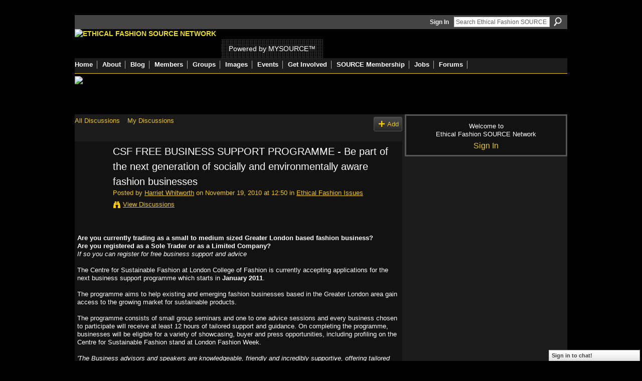

--- FILE ---
content_type: text/html; charset=UTF-8
request_url: https://ethicalfashionforum.ning.com/forum/topics/csf-free-business-support?page=1&commentId=2622461%3AComment%3A73147&x=1
body_size: 48204
content:
<!DOCTYPE html>
<html lang="en" xmlns:og="http://ogp.me/ns#" xmlns:fb="http://www.facebook.com/2008/fbml">
<head data-layout-view="default" class="xj_layout_head">
<script>
    window.dataLayer = window.dataLayer || [];
        </script>
<!-- Google Tag Manager -->
<script>(function(w,d,s,l,i){w[l]=w[l]||[];w[l].push({'gtm.start':
new Date().getTime(),event:'gtm.js'});var f=d.getElementsByTagName(s)[0],
j=d.createElement(s),dl=l!='dataLayer'?'&l='+l:'';j.async=true;j.src=
'https://www.googletagmanager.com/gtm.js?id='+i+dl;f.parentNode.insertBefore(j,f);
})(window,document,'script','dataLayer','GTM-T5W4WQ');</script>
<!-- End Google Tag Manager -->
        <meta http-equiv="Content-Type" content="text/html; charset=utf-8" />
    <title>CSF FREE BUSINESS SUPPORT PROGRAMME - Be part of the next generation of socially and environmentally aware fashion businesses - Ethical Fashion SOURCE Network</title>
    <link rel="icon" href="https://ethicalfashionforum.ning.com/favicon.ico" type="image/x-icon" />
    <link rel="SHORTCUT ICON" href="https://ethicalfashionforum.ning.com/favicon.ico" type="image/x-icon" />
    <meta name="description" content="Are you currently trading as a small to medium sized Greater London based fashion business?Are you registered as a Sole Trader or as a Limited Company? If so…" />
<meta name="title" content="CSF FREE BUSINESS SUPPORT PROGRAMME - Be part of the next generation of socially and environmentally aware fashion businesses" />
<meta property="og:type" content="website" />
<meta property="og:url" content="https://ethicalfashionforum.ning.com/forum/topics/csf-free-business-support?page=1&amp;commentId=2622461%3AComment%3A73147&amp;x=1" />
<meta property="og:title" content="CSF FREE BUSINESS SUPPORT PROGRAMME - Be part of the next generation of socially and environmentally aware fashion businesses" />
<meta property="og:image" content="http://storage.ning.com/topology/rest/1.0/file/get/1800285890?profile=original">
<meta name="twitter:card" content="summary" />
<meta name="twitter:title" content="CSF FREE BUSINESS SUPPORT PROGRAMME - Be part of the next generation of socially and environmentally aware fashion businesses" />
<meta name="twitter:description" content="Are you currently trading as a small to medium sized Greater London based fashion business?Are you registered as a Sole Trader or as a Limited Company? If so…" />
<meta name="twitter:image" content="http://storage.ning.com/topology/rest/1.0/file/get/1800285890?profile=original" />
<link rel="image_src" href="http://storage.ning.com/topology/rest/1.0/file/get/1800285890?profile=original" />
<script type="text/javascript">
    djConfig = { preventBackButtonFix: false, isDebug: false }
ning = {"CurrentApp":{"premium":true,"iconUrl":"https:\/\/storage.ning.com\/topology\/rest\/1.0\/file\/get\/2746062843?profile=UPSCALE_150x150","url":"httpsethicalfashionforum.ning.com","domains":[],"online":true,"privateSource":true,"id":"ethicalfashionforum","appId":2622461,"description":"The Ethical Fashion SOURCE Network is the world&#039;s largest online community of fashion professionals dedicated to sustainability.","name":"Ethical Fashion SOURCE Network","owner":"1cx927omdszh4","createdDate":"2008-12-18T18:40:40.968Z","runOwnAds":false,"category":{"network":null,"fashion":null,"forum":null,"ethical":null,"sustainability":null,"mysource":null},"tags":["network","fashion","forum","ethical","sustainability","mysource"]},"CurrentProfile":null,"maxFileUploadSize":5};
        (function(){
            if (!window.ning) { return; }

            var age, gender, rand, obfuscated, combined;

            obfuscated = document.cookie.match(/xgdi=([^;]+)/);
            if (obfuscated) {
                var offset = 100000;
                obfuscated = parseInt(obfuscated[1]);
                rand = obfuscated / offset;
                combined = (obfuscated % offset) ^ rand;
                age = combined % 1000;
                gender = (combined / 1000) & 3;
                gender = (gender == 1 ? 'm' : gender == 2 ? 'f' : 0);
                ning.viewer = {"age":age,"gender":gender};
            }
        })();

        if (window.location.hash.indexOf('#!/') == 0) {
        window.location.replace(window.location.hash.substr(2));
    }
    window.xg = window.xg || {};
xg.captcha = {
    'shouldShow': false,
    'siteKey': '6Ldf3AoUAAAAALPgNx2gcXc8a_5XEcnNseR6WmsT'
};
xg.addOnRequire = function(f) { xg.addOnRequire.functions.push(f); };
xg.addOnRequire.functions = [];
xg.addOnFacebookLoad = function (f) { xg.addOnFacebookLoad.functions.push(f); };
xg.addOnFacebookLoad.functions = [];
xg._loader = {
    p: 0,
    loading: function(set) {  this.p++; },
    onLoad: function(set) {
                this.p--;
        if (this.p == 0 && typeof(xg._loader.onDone) == 'function') {
            xg._loader.onDone();
        }
    }
};
xg._loader.loading('xnloader');
if (window.bzplcm) {
    window.bzplcm._profileCount = 0;
    window.bzplcm._profileSend = function() { if (window.bzplcm._profileCount++ == 1) window.bzplcm.send(); };
}
xg._loader.onDone = function() {
            if(window.bzplcm)window.bzplcm.start('ni');
        xg.shared.util.parseWidgets();    var addOnRequireFunctions = xg.addOnRequire.functions;
    xg.addOnRequire = function(f) { f(); };
    try {
        if (addOnRequireFunctions) { dojo.lang.forEach(addOnRequireFunctions, function(onRequire) { onRequire.apply(); }); }
    } catch (e) {
        if(window.bzplcm)window.bzplcm.ts('nx').send();
        throw e;
    }
    if(window.bzplcm) { window.bzplcm.stop('ni'); window.bzplcm._profileSend(); }
};
window.xn = { track: { event: function() {}, pageView: function() {}, registerCompletedFlow: function() {}, registerError: function() {}, timer: function() { return { lapTime: function() {} }; } } };</script>
<meta name="medium" content="news" /><link rel="alternate" type="application/atom+xml" title="CSF FREE BUSINESS SUPPORT PROGRAMME - Be part of the next generation of socially and environmentally aware fashion businesses - Ethical Fashion SOURCE Network" href="https://ethicalfashionforum.ning.com/forum/topics/csf-free-business-support?page=1&amp;commentId=2622461%3AComment%3A73147&amp;x=1&amp;feed=yes&amp;xn_auth=no" /><link rel="alternate" type="application/atom+xml" title="Discussion Forum - Ethical Fashion SOURCE Network" href="https://ethicalfashionforum.ning.com/forum?sort=mostRecent&amp;feed=yes&amp;xn_auth=no" />
<style type="text/css" media="screen,projection">
@import url("https://static.ning.com/socialnetworkmain/widgets/index/css/common-982.min.css?xn_version=3128532263");
@import url("https://static.ning.com/socialnetworkmain/widgets/index/css/wide-sidebar.min.css?xn_version=1460991910");
@import url("https://static.ning.com/socialnetworkmain/widgets/forum/css/component.min.css?xn_version=148829171");
@import url("https://static.ning.com/socialnetworkmain/widgets/chat/css/bottom-bar.min.css?xn_version=512265546");

</style>

<style type="text/css" media="screen,projection">
@import url("/generated-69468fe7419c47-84307309-css?xn_version=202512201152");

</style>

<style type="text/css" media="screen,projection">
@import url("/generated-69469116855d81-47649815-css?xn_version=202512201152");

</style>

<!--[if IE 6]>
    <link rel="stylesheet" type="text/css" href="https://static.ning.com/socialnetworkmain/widgets/index/css/common-ie6.min.css?xn_version=463104712" />
<![endif]-->
<!--[if IE 7]>
<link rel="stylesheet" type="text/css" href="https://static.ning.com/socialnetworkmain/widgets/index/css/common-ie7.css?xn_version=2712659298" />
<![endif]-->
<link rel="EditURI" type="application/rsd+xml" title="RSD" href="https://ethicalfashionforum.ning.com/profiles/blog/rsd" />
<script type="text/javascript">(function(a,b){if(/(android|bb\d+|meego).+mobile|avantgo|bada\/|blackberry|blazer|compal|elaine|fennec|hiptop|iemobile|ip(hone|od)|iris|kindle|lge |maemo|midp|mmp|netfront|opera m(ob|in)i|palm( os)?|phone|p(ixi|re)\/|plucker|pocket|psp|series(4|6)0|symbian|treo|up\.(browser|link)|vodafone|wap|windows (ce|phone)|xda|xiino/i.test(a)||/1207|6310|6590|3gso|4thp|50[1-6]i|770s|802s|a wa|abac|ac(er|oo|s\-)|ai(ko|rn)|al(av|ca|co)|amoi|an(ex|ny|yw)|aptu|ar(ch|go)|as(te|us)|attw|au(di|\-m|r |s )|avan|be(ck|ll|nq)|bi(lb|rd)|bl(ac|az)|br(e|v)w|bumb|bw\-(n|u)|c55\/|capi|ccwa|cdm\-|cell|chtm|cldc|cmd\-|co(mp|nd)|craw|da(it|ll|ng)|dbte|dc\-s|devi|dica|dmob|do(c|p)o|ds(12|\-d)|el(49|ai)|em(l2|ul)|er(ic|k0)|esl8|ez([4-7]0|os|wa|ze)|fetc|fly(\-|_)|g1 u|g560|gene|gf\-5|g\-mo|go(\.w|od)|gr(ad|un)|haie|hcit|hd\-(m|p|t)|hei\-|hi(pt|ta)|hp( i|ip)|hs\-c|ht(c(\-| |_|a|g|p|s|t)|tp)|hu(aw|tc)|i\-(20|go|ma)|i230|iac( |\-|\/)|ibro|idea|ig01|ikom|im1k|inno|ipaq|iris|ja(t|v)a|jbro|jemu|jigs|kddi|keji|kgt( |\/)|klon|kpt |kwc\-|kyo(c|k)|le(no|xi)|lg( g|\/(k|l|u)|50|54|\-[a-w])|libw|lynx|m1\-w|m3ga|m50\/|ma(te|ui|xo)|mc(01|21|ca)|m\-cr|me(rc|ri)|mi(o8|oa|ts)|mmef|mo(01|02|bi|de|do|t(\-| |o|v)|zz)|mt(50|p1|v )|mwbp|mywa|n10[0-2]|n20[2-3]|n30(0|2)|n50(0|2|5)|n7(0(0|1)|10)|ne((c|m)\-|on|tf|wf|wg|wt)|nok(6|i)|nzph|o2im|op(ti|wv)|oran|owg1|p800|pan(a|d|t)|pdxg|pg(13|\-([1-8]|c))|phil|pire|pl(ay|uc)|pn\-2|po(ck|rt|se)|prox|psio|pt\-g|qa\-a|qc(07|12|21|32|60|\-[2-7]|i\-)|qtek|r380|r600|raks|rim9|ro(ve|zo)|s55\/|sa(ge|ma|mm|ms|ny|va)|sc(01|h\-|oo|p\-)|sdk\/|se(c(\-|0|1)|47|mc|nd|ri)|sgh\-|shar|sie(\-|m)|sk\-0|sl(45|id)|sm(al|ar|b3|it|t5)|so(ft|ny)|sp(01|h\-|v\-|v )|sy(01|mb)|t2(18|50)|t6(00|10|18)|ta(gt|lk)|tcl\-|tdg\-|tel(i|m)|tim\-|t\-mo|to(pl|sh)|ts(70|m\-|m3|m5)|tx\-9|up(\.b|g1|si)|utst|v400|v750|veri|vi(rg|te)|vk(40|5[0-3]|\-v)|vm40|voda|vulc|vx(52|53|60|61|70|80|81|83|85|98)|w3c(\-| )|webc|whit|wi(g |nc|nw)|wmlb|wonu|x700|yas\-|your|zeto|zte\-/i.test(a.substr(0,4)))window.location.replace(b)})(navigator.userAgent||navigator.vendor||window.opera,'https://ethicalfashionforum.ning.com/m/discussion?id=2622461%3ATopic%3A71401');</script></head>
<body>
<!-- Google Tag Manager (noscript) -->
<noscript><iframe src="https://www.googletagmanager.com/ns.html?id=GTM-T5W4WQ"
height="0" width="0" style="display:none;visibility:hidden"></iframe></noscript>
<!-- End Google Tag Manager (noscript) -->
    <div class="xj_before_content"><div id='fb-root'></div>
<script>
  window.fbAsyncInit = function () {
    FB.init({
      appId      : null, 
      status     : true,   
      cookie     : true,   
      xfbml      : true, 
      version    : 'v2.3'  
    });
    var n = xg.addOnFacebookLoad.functions.length;
    for (var i = 0; i < n; i++) {
      xg.addOnFacebookLoad.functions[i]();
    }
    xg.addOnFacebookLoad = function (f) { f(); };
    xg.addOnFacebookLoad.functions = [];
  };
  (function() {
    var e = document.createElement('script');
    e.src = document.location.protocol + '//connect.facebook.net/en_GB/sdk.js';
    e.async = true;
    document.getElementById('fb-root').appendChild(e);
  })();
</script>        <div id="xn_bar">
            <div id="xn_bar_menu">
                <div id="xn_bar_menu_branding" >
                                    </div>

                <div id="xn_bar_menu_more">
                    <form id="xn_bar_menu_search" method="GET" action="https://ethicalfashionforum.ning.com/main/search/search">
                        <fieldset>
                            <input type="text" name="q" id="xn_bar_menu_search_query" value="Search Ethical Fashion SOURCE Network" _hint="Search Ethical Fashion SOURCE Network" accesskey="4" class="text xj_search_hint" />
                            <a id="xn_bar_menu_search_submit" href="#" onclick="document.getElementById('xn_bar_menu_search').submit();return false">Search</a>
                        </fieldset>
                    </form>
                </div>

                            <ul id="xn_bar_menu_tabs">
                                            <li><a href="https://ethicalfashionforum.ning.com/main/authorization/signIn?target=https%3A%2F%2Fethicalfashionforum.ning.com%2Fforum%2Ftopics%2Fcsf-free-business-support%3Fpage%3D1%26commentId%3D2622461%253AComment%253A73147%26x%3D1">Sign In</a></li>
                                    </ul>
                        </div>
        </div>
        </div>
    <div class="xg_theme" data-layout-pack="romeo">
        <div id="xg_themebody">
            <div id="xg_ad_above_header" class="xg_ad xj_ad_above_header dy-displaynone">
                
            </div>
            <div id="xg_head">
                <div id="xg_masthead">
                    <h1 id="xg_sitename" class="xj_site_name"><a id="application_name_header_link" href="/"><img src="https://storage.ning.com/topology/rest/1.0/file/get/1979840816?profile=original" alt="Ethical Fashion SOURCE Network"></a></h1>
                    <p id="xg_sitedesc" class="xj_site_desc">Powered by MYSOURCE&trade;</p>
                </div>
                <div id="xg_navigation" class="xj_navigation"><ul>
    <li id="xg_tab_main" class="xg_subtab"><a href="/"><span>Home</span></a></li><li dojoType="SubTabHover" id="xg_tab_xn5" class="xg_subtab"><a href="/page/about"><span>About</span></a><div class="xg_subtab" style="display:none;position:absolute;"><ul class="xg_subtab" style="display:block;" ><li style="list-style:none !important;display:block;text-align:left;"><a href="/page/about" style="float:none;"><span>About the Network</span></a></li><li style="list-style:none !important;display:block;text-align:left;"><a href="/page/get-started" style="float:none;"><span>Get started</span></a></li><li style="list-style:none !important;display:block;text-align:left;"><a href="/page/services" style="float:none;"><span>Network Services</span></a></li><li style="list-style:none !important;display:block;text-align:left;"><a href="/page/welcome-to-eff-how-to-make-1" style="float:none;"><span>Navigate this site</span></a></li></ul></div></li><li id="xg_tab_blogs" class="xg_subtab"><a href="/profiles/blog/list"><span>Blog</span></a></li><li id="xg_tab_members" class="xg_subtab"><a href="/profiles/members/"><span>Members</span></a></li><li id="xg_tab_xn31" class="xg_subtab"><a href="/groups"><span>Groups</span></a></li><li id="xg_tab_xn26" class="xg_subtab"><a href="/photo"><span>Images</span></a></li><li id="xg_tab_xn30" class="xg_subtab"><a href="/events"><span>Events</span></a></li><li dojoType="SubTabHover" id="xg_tab_xn8" class="xg_subtab"><a href="/page/support-1"><span>Get Involved</span></a><div class="xg_subtab" style="display:none;position:absolute;"><ul class="xg_subtab" style="display:block;" ><li style="list-style:none !important;display:block;text-align:left;"><a href="/invite" style="float:none;"><span>Invite Friends</span></a></li><li style="list-style:none !important;display:block;text-align:left;"><a href="http://www.ethicalfashionforum.com/buy-a-gift-or-donate" style="float:none;"><span>Donate</span></a></li><li style="list-style:none !important;display:block;text-align:left;"><a href="http://www.ethicalfashionforum.com/SPONSOR-EFF" style="float:none;"><span>Sponsor EFF</span></a></li></ul></div></li><li id="xg_tab_xn29" class="xg_subtab"><a href="http://source.ethicalfashionforum.com/article/subscribe-now" target="_blank"><span>SOURCE Membership</span></a></li><li id="xg_tab_xn33" class="xg_subtab"><a href="/group/jobs"><span>Jobs</span></a></li><li id="xg_tab_xn34" class="xg_subtab"><a href="/forum"><span>Forums</span></a></li></ul>
</div>
            </div>
            <div id="xg_ad_below_header" class="xg_ad xj_ad_below_header">
						<div class="xg_module module-plain  html_module module_text xg_reset" data-module_name="text"
        >
            <div class="xg_module_body xg_user_generated">
            <p><a href="https://www.commonobjective.co/" target="_blank" rel="noopener"><img src="https://storage.ning.com/topology/rest/1.0/file/get/2021502162?profile=original" width="982" class="align-full"  /></a></p>
        </div>
        </div>

					</div>
            <div id="xg" class="xg_widget_forum xg_widget_forum_topic xg_widget_forum_topic_show">
                	
                <div id="xg_body">
                    <div class="xj_notifications"></div>
                    <div class="xg_column xg_span-14" id="column1">
                        <div id="xg_canvas" class="xj_canvas">
                            <ul class="navigation easyclear">
            <li><a href="https://ethicalfashionforum.ning.com/forum">All Discussions</a></li>
        <li><a href="https://ethicalfashionforum.ning.com/forum/topic/listForContributor?">My Discussions</a></li>
                <li class="right xg_lightborder navbutton"><a href="https://ethicalfashionforum.ning.com/main/authorization/signUp?target=https%3A%2F%2Fethicalfashionforum.ning.com%2Fforum%2Ftopic%2Fnew%3Ftarget%3Dhttps%253A%252F%252Fethicalfashionforum.ning.com%252Fforum%252Ftopics%252Fcsf-free-business-support%253Fpage%253D1%2526commentId%253D2622461%25253AComment%25253A73147%2526x%253D1%26categoryId%3D2622461%253ACategory%253A262" dojoType="PromptToJoinLink" _joinPromptText="Please sign up or sign in to complete this step." _hasSignUp="true" _signInUrl="https://ethicalfashionforum.ning.com/main/authorization/signIn?target=https%3A%2F%2Fethicalfashionforum.ning.com%2Fforum%2Ftopic%2Fnew%3Ftarget%3Dhttps%253A%252F%252Fethicalfashionforum.ning.com%252Fforum%252Ftopics%252Fcsf-free-business-support%253Fpage%253D1%2526commentId%253D2622461%25253AComment%25253A73147%2526x%253D1%26categoryId%3D2622461%253ACategory%253A262" class="xg_sprite xg_sprite-add">Add</a></li>
    </ul>
<div class="xg_module xg_module_with_dialog">
    <div class="xg_headline xg_headline-img xg_headline-2l">
    <div class="ib"><span class="xg_avatar"><a class="fn url" href="http://ethicalfashionforum.ning.com/profile/HarrietWhitworth"  title="Harriet Whitworth"><span class="table_img dy-avatar dy-avatar-64 "><img  class="photo photo" src="https://storage.ning.com/topology/rest/1.0/file/get/1960831240?profile=RESIZE_64x64&amp;width=64&amp;height=64&amp;crop=1%3A1" alt="" /></span></a></span></div>
<div class="tb"><h1>CSF FREE BUSINESS SUPPORT PROGRAMME - Be part of the next generation of socially and environmentally aware fashion businesses</h1>
        <ul class="navigation byline">
            <li><a class="nolink">Posted by </a><a href="/profile/HarrietWhitworth">Harriet Whitworth</a><a class="nolink"> on November 19, 2010 at 12:50 in </a><a href="https://ethicalfashionforum.ning.com/forum/categories/ethical-fashion-issues/listForCategory">Ethical Fashion Issues</a></li>
            <li><a class="xg_sprite xg_sprite-view" href="https://ethicalfashionforum.ning.com/forum/topic/listForContributor?user=361y9p0hnf9df">View Discussions</a></li>
        </ul>
    </div>
</div>
    <div class="xg_module_body">
        <div class="discussion" data-category-id="2622461:Category:262">
            <div class="description">
                                <div class="xg_user_generated">
                    <p style="text-align: left;"><img style="width: 267px; height: 97px;" src="https://storage.ning.com/topology/rest/1.0/file/get/1800285890?profile=original" alt=""/></p>
<br/><span style="font-weight: bold;">Are you currently trading as a small to medium sized Greater London based fashion business?</span><br style="font-weight: bold;"/><span style="font-weight: bold;">Are you registered as a Sole Trader or as a Limited Company?</span><br/> <span style="font-style: italic;">If so you can register for free business support and advice</span><br/>
<br/>
The Centre for Sustainable Fashion at London College of Fashion is currently accepting applications for the next business support programme which starts in <span style="font-weight: bold;">January 2011</span>. <br/><br/>The programme aims to help existing and emerging fashion businesses based in the Greater London area gain access to the growing market for sustainable products.<br/>
<br/>
The programme consists of small group seminars and one to one advice sessions and every business chosen to participate will receive at least 12 hours of tailored support and guidance. On completing the programme, businesses will be eligible for a variety of showcasing, buyer and press opportunities, including profiling on the Centre for Sustainable Fashion stand at London Fashion Week.<br/>
<br/>
<span style="font-style: italic;">'The Business advisors and speakers are knowledgeable, friendly and incredibly supportive, offering tailored advice, the experience was inspirational’</span> <br/>Eleanor Dorrien-Smith, Director of Partimi<br/>
<br/>
The next interview days are on Tuesdays 30th November and 14th December. Please note places on the programme are limited and offered on a first come first served basis.<br/>
<br/>
To find out more and register your interest please visit:<br/>
<br/>
<a rel=nofollow rel="nofollow" href="http://www.sustainable-fashion.com/?page_id=177">http://www.sustainable-fashion.com/challenging-what-we-do/business-...</a>                </div>
            </div>
        </div>
                    <p class="small" id="tagsList" style="display:none">Tags:<br/></p>
                <div class="left-panel">
            <div class="likebox likebox-ning">
    <div class="ning-like">
                <div class="xg_lightborder like-button like-button-1">
            <a data-content-id="2622461:Topic:71401"
                        data-content-type="Topic"
                        data-sign-up-url="https://ethicalfashionforum.ning.com/main/authorization/signUp?target=https%3A%2F%2Fethicalfashionforum.ning.com%2Fforum%2Ftopics%2Fcsf-free-business-support%3Fpage%3D1%26commentId%3D2622461%253AComment%253A73147%26x%3D1"
                        data-like-url="/main/like/like"
                        data-unlike-url="/main/like/unlike"
                        data-track='{"category":"Likes","action":"Like","label":"","ga4":{"event":"like"}}'                                                data-page-type="detail" class="xg_sprite" href="#">
                Like            </a>
        </div>
                <div class="like-count dy-displaynone">
            <a href="#" class="view-liked" _id="2622461:Topic:71401">0 members like this</a>
        </div>
    </div>
</div>
                <p class="share-links clear">
                <a href="http://www.myspace.com/Modules/PostTo/Pages/?t=CSF%20FREE%20BUSINESS%20SUPPORT%20PROGRAMME%20-%20Be%20part%20of%20the%20next%20generation%20of%20socially%20and%20environmentally%20aware%20fashion%20businesses&c=Check%20out%20%22CSF%20FREE%20BUSINESS%20SUPPORT%20PROGRAMME%20-%20Be%20part%20of%20the%20next%20generation%20of%20socially%20and%20environmentally%20aware%20fashion%20businesses%22%20on%20Ethical%20Fashion%20SOURCE%20Network&u=https%3A%2F%2Fethicalfashionforum.ning.com%2Fxn%2Fdetail%2F2622461%3ATopic%3A71401&l=2" class="post_to_myspace" target="_blank">MySpace</a>            <script>!function(d,s,id){var js,fjs=d.getElementsByTagName(s)[0];if(!d.getElementById(id)){js=d.createElement(s);js.id=id;js.src="//platform.twitter.com/widgets.js";fjs.parentNode.insertBefore(js,fjs);}}(document,"script","twitter-wjs");</script>
                    <span class="xg_tweet">
        <a href="https://twitter.com/share" class="post_to_twitter twitter-share-button" target="_blank"
            data-text="Checking out &quot;CSF FREE BUSINESS SUPPORT PROGRAMME - Be part of the next genera&quot; on Ethical Fashion SOURCE Network:" data-url="https://ethicalfashionforum.ning.com/forum/topics/csf-free-business-support?page=1&amp;commentId=2622461%3AComment%3A73147&amp;x=1" data-count="none" data-dnt="true">Tweet</a>
        </span>
                <a class="post_to_facebook xj_post_to_facebook" href="http://www.facebook.com/share.php?u=https%3A%2F%2Fethicalfashionforum.ning.com%2Fforum%2Ftopics%2Fcsf-free-business-support%3Fpage%3D1%26commentId%3D2622461%253AComment%253A73147%26x%3D1%26xg_source%3Dfacebookshare&amp;t=" _url="https://ethicalfashionforum.ning.com/forum/topics/csf-free-business-support?page=1&amp;commentId=2622461%3AComment%3A73147&amp;x=1&amp;xg_source=facebookshare" _title="" _log="{&quot;module&quot;:&quot;forum&quot;,&quot;page&quot;:&quot;topic&quot;,&quot;action&quot;:&quot;show&quot;}">Facebook</a>
    <div class="likebox">
    <div class="facebook-like" data-content-type="Topic" data-content-id="2622461:Topic:71401" data-page-type="detail">
        <fb:like href="https://ethicalfashionforum.ning.com/xn/detail/2622461:Topic:71401" layout="button_count" show_faces="false" width="450"></fb:like>
    </div>
</div>
                </p>
                            <script>xg.addOnRequire(function () { xg.post('/main/viewcount/update?xn_out=json', {key: '2622461:Topic:71401', x: '48c9af8'}); });</script>                <p class="small dy-clear view-count-container">
    <span class="view-count-label">Views:</span> <span class="view-count">86</span></p>

                    </div>
                <dl id="cf" class="discussion noindent">
            <dd>             <p class="toggle">
            <a href="https://ethicalfashionforum.ning.com/main/authorization/signUp?target=https%3A%2F%2Fethicalfashionforum.ning.com%2Fforum%2Ftopics%2Fcsf-free-business-support%3Fpage%3D1%26commentId%3D2622461%253AComment%253A73147%26x%3D1" dojoType="PromptToJoinLink" _joinPromptText="Please sign up or sign in to complete this step." _hasSignUp="true" _signInUrl="https://ethicalfashionforum.ning.com/main/authorization/signIn?target=https%3A%2F%2Fethicalfashionforum.ning.com%2Fforum%2Ftopics%2Fcsf-free-business-support%3Fpage%3D1%26commentId%3D2622461%253AComment%253A73147%26x%3D1"><span><!--[if IE]>&#9658;<![endif]--><![if !IE]>&#9654;<![endif]></span> Reply to This</a>
        </p>
    </dd>        </dl>
    </div>
</div>
    <div class="xg_module">
            <div id="discussionReplies" >
            <div class="xg_module_body">
                <h3 id="comments" _scrollTo="cid-2622461:Comment:73147">Replies to This Discussion</h3>
                                    <dl class="discussion clear i0 xg_lightborder">
    <dt class="byline">
        <a name="2622461:Comment:71542" id="cid-2622461:Comment:71542"></a>         <span class="xg_avatar"><a class="fn url" href="http://ethicalfashionforum.ning.com/profile/webahandbag"  title="webahandbag"><span class="table_img dy-avatar dy-avatar-48 "><img  class="photo photo left" src="https://storage.ning.com/topology/rest/1.0/file/get/1960846597?profile=RESIZE_48X48&amp;width=48&amp;height=48&amp;crop=1%3A1" alt="" /></span></a></span><a name="2622461Comment71542" href="https://ethicalfashionforum.ning.com/xn/detail/2622461:Comment:71542" title="Permalink to this Reply" class="xg_icon xg_icon-permalink">Permalink</a> Reply by <a href="https://ethicalfashionforum.ning.com/forum/topic/listForContributor?user=29338h80l9q4r" class="fn url">webahandbag</a> on <span class="timestamp">November 20, 2010 at 23:19</span>    </dt>
        <dd>
                        <div class="description" id="desc_2622461Comment71542"><div class="xg_user_generated">thanks i will give it a try!</div></div>
                </dd>
        <dd>
        <ul class="actionlinks">
    <li>             <p class="toggle">
            <a href="https://ethicalfashionforum.ning.com/main/authorization/signUp?target=https%3A%2F%2Fethicalfashionforum.ning.com%2Fforum%2Ftopics%2Fcsf-free-business-support%3Fpage%3D1%26commentId%3D2622461%253AComment%253A73147%26x%3D1" dojoType="PromptToJoinLink" _joinPromptText="Please sign up or sign in to complete this step." _hasSignUp="true" _signInUrl="https://ethicalfashionforum.ning.com/main/authorization/signIn?target=https%3A%2F%2Fethicalfashionforum.ning.com%2Fforum%2Ftopics%2Fcsf-free-business-support%3Fpage%3D1%26commentId%3D2622461%253AComment%253A73147%26x%3D1"><span><!--[if IE]>&#9658;<![endif]--><![if !IE]>&#9654;<![endif]></span> Reply</a>
        </p>
    </li><li class="actionlink"></li>    </ul>
</dl>
<dl class="discussion clear i0 xg_lightborder">
    <dt class="byline">
        <a name="2622461:Comment:72520" id="cid-2622461:Comment:72520"></a>         <span class="xg_avatar"><a class="fn url" href="http://ethicalfashionforum.ning.com/profile/RachelPowell"  title="Rachel Powell"><span class="table_img dy-avatar dy-avatar-48 "><img  class="photo photo left" src="https://storage.ning.com/topology/rest/1.0/file/get/1960840894?profile=RESIZE_48X48&amp;width=48&amp;height=48&amp;crop=1%3A1" alt="" /></span></a></span><a name="2622461Comment72520" href="https://ethicalfashionforum.ning.com/xn/detail/2622461:Comment:72520" title="Permalink to this Reply" class="xg_icon xg_icon-permalink">Permalink</a> Reply by <a href="https://ethicalfashionforum.ning.com/forum/topic/listForContributor?user=1pin66l34yf78" class="fn url">Rachel Powell</a> on <span class="timestamp">November 30, 2010 at 23:16</span>    </dt>
        <dd>
                        <div class="description" id="desc_2622461Comment72520"><div class="xg_user_generated">Hi Harriet,<br />
<br />
I sent over a comment to you about this... hope it arrived?<br />
<br />
Many thanks,<br />
<br />
Rachel</div></div>
                </dd>
        <dd>
        <ul class="actionlinks">
    <li>             <p class="toggle">
            <a href="https://ethicalfashionforum.ning.com/main/authorization/signUp?target=https%3A%2F%2Fethicalfashionforum.ning.com%2Fforum%2Ftopics%2Fcsf-free-business-support%3Fpage%3D1%26commentId%3D2622461%253AComment%253A73147%26x%3D1" dojoType="PromptToJoinLink" _joinPromptText="Please sign up or sign in to complete this step." _hasSignUp="true" _signInUrl="https://ethicalfashionforum.ning.com/main/authorization/signIn?target=https%3A%2F%2Fethicalfashionforum.ning.com%2Fforum%2Ftopics%2Fcsf-free-business-support%3Fpage%3D1%26commentId%3D2622461%253AComment%253A73147%26x%3D1"><span><!--[if IE]>&#9658;<![endif]--><![if !IE]>&#9654;<![endif]></span> Reply</a>
        </p>
    </li><li class="actionlink"></li>    </ul>
</dl>
<dl class="discussion clear i1 xg_lightborder">
    <dt class="byline">
        <a name="2622461:Comment:72904" id="cid-2622461:Comment:72904"></a>         <span class="xg_avatar"><a class="fn url" href="http://ethicalfashionforum.ning.com/profile/HarrietWhitworth"  title="Harriet Whitworth"><span class="table_img dy-avatar dy-avatar-48 "><img  class="photo photo left" src="https://storage.ning.com/topology/rest/1.0/file/get/1960831240?profile=RESIZE_48X48&amp;width=48&amp;height=48&amp;crop=1%3A1" alt="" /></span></a></span><a name="2622461Comment72904" href="https://ethicalfashionforum.ning.com/xn/detail/2622461:Comment:72904" title="Permalink to this Reply" class="xg_icon xg_icon-permalink">Permalink</a> Reply by <a href="https://ethicalfashionforum.ning.com/forum/topic/listForContributor?user=361y9p0hnf9df" class="fn url">Harriet Whitworth</a> on <span class="timestamp">December 3, 2010 at 17:16</span>    </dt>
        <dd>
                        <div class="description" id="desc_2622461Comment72904"><div class="xg_user_generated">Hi Rachel<br />
Where did you send this?<br />
Thanks</div></div>
                </dd>
        <dd>
        <ul class="actionlinks">
    <li>             <p class="toggle">
            <a href="https://ethicalfashionforum.ning.com/main/authorization/signUp?target=https%3A%2F%2Fethicalfashionforum.ning.com%2Fforum%2Ftopics%2Fcsf-free-business-support%3Fpage%3D1%26commentId%3D2622461%253AComment%253A73147%26x%3D1" dojoType="PromptToJoinLink" _joinPromptText="Please sign up or sign in to complete this step." _hasSignUp="true" _signInUrl="https://ethicalfashionforum.ning.com/main/authorization/signIn?target=https%3A%2F%2Fethicalfashionforum.ning.com%2Fforum%2Ftopics%2Fcsf-free-business-support%3Fpage%3D1%26commentId%3D2622461%253AComment%253A73147%26x%3D1"><span><!--[if IE]>&#9658;<![endif]--><![if !IE]>&#9654;<![endif]></span> Reply</a>
        </p>
    </li><li class="actionlink"></li>    </ul>
</dl>
<dl class="discussion clear i2 xg_lightborder">
    <dt class="byline">
        <a name="2622461:Comment:73147" id="cid-2622461:Comment:73147"></a>         <span class="xg_avatar"><a class="fn url" href="http://ethicalfashionforum.ning.com/profile/RachelPowell"  title="Rachel Powell"><span class="table_img dy-avatar dy-avatar-48 "><img  class="photo photo left" src="https://storage.ning.com/topology/rest/1.0/file/get/1960840894?profile=RESIZE_48X48&amp;width=48&amp;height=48&amp;crop=1%3A1" alt="" /></span></a></span><a name="2622461Comment73147" href="https://ethicalfashionforum.ning.com/xn/detail/2622461:Comment:73147" title="Permalink to this Reply" class="xg_icon xg_icon-permalink">Permalink</a> Reply by <a href="https://ethicalfashionforum.ning.com/forum/topic/listForContributor?user=1pin66l34yf78" class="fn url">Rachel Powell</a> on <span class="timestamp">December 6, 2010 at 11:22</span>    </dt>
        <dd>
                        <div class="description" id="desc_2622461Comment73147"><div class="xg_user_generated">Hi Harriet,<br />
<br />
It was on your profile - I think it shows up at the bottom? Sorry... bit new to all this so hope it hasn't got lost somewhere...<br />
<br />
let me know if you can't find it and will try again.<br />
<br />
Thanks,<br />
<br />
Rachel</div></div>
                </dd>
        <dd>
        <ul class="actionlinks">
    <li>             <p class="toggle">
            <a href="https://ethicalfashionforum.ning.com/main/authorization/signUp?target=https%3A%2F%2Fethicalfashionforum.ning.com%2Fforum%2Ftopics%2Fcsf-free-business-support%3Fpage%3D1%26commentId%3D2622461%253AComment%253A73147%26x%3D1" dojoType="PromptToJoinLink" _joinPromptText="Please sign up or sign in to complete this step." _hasSignUp="true" _signInUrl="https://ethicalfashionforum.ning.com/main/authorization/signIn?target=https%3A%2F%2Fethicalfashionforum.ning.com%2Fforum%2Ftopics%2Fcsf-free-business-support%3Fpage%3D1%26commentId%3D2622461%253AComment%253A73147%26x%3D1"><span><!--[if IE]>&#9658;<![endif]--><![if !IE]>&#9654;<![endif]></span> Reply</a>
        </p>
    </li><li class="actionlink"></li>    </ul>
</dl>
<dl class="discussion clear i0 xg_lightborder">
    <dt class="byline">
        <a name="2622461:Comment:72990" id="cid-2622461:Comment:72990"></a>         <span class="xg_avatar"><a class="fn url" href="http://ethicalfashionforum.ning.com/profile/webahandbag"  title="webahandbag"><span class="table_img dy-avatar dy-avatar-48 "><img  class="photo photo left" src="https://storage.ning.com/topology/rest/1.0/file/get/1960846597?profile=RESIZE_48X48&amp;width=48&amp;height=48&amp;crop=1%3A1" alt="" /></span></a></span><a name="2622461Comment72990" href="https://ethicalfashionforum.ning.com/xn/detail/2622461:Comment:72990" title="Permalink to this Reply" class="xg_icon xg_icon-permalink">Permalink</a> Reply by <a href="https://ethicalfashionforum.ning.com/forum/topic/listForContributor?user=29338h80l9q4r" class="fn url">webahandbag</a> on <span class="timestamp">December 5, 2010 at 12:07</span>    </dt>
        <dd>
                        <div class="description" id="desc_2622461Comment72990"><div class="xg_user_generated">i am running my own <a rel=nofollow href="http://www.webhandbag.com" target="_blank">handbag</a> shop and i have never regestered. But after reading your, i am thiking of doing so.</div></div>
                </dd>
        <dd>
        <ul class="actionlinks">
    <li>             <p class="toggle">
            <a href="https://ethicalfashionforum.ning.com/main/authorization/signUp?target=https%3A%2F%2Fethicalfashionforum.ning.com%2Fforum%2Ftopics%2Fcsf-free-business-support%3Fpage%3D1%26commentId%3D2622461%253AComment%253A73147%26x%3D1" dojoType="PromptToJoinLink" _joinPromptText="Please sign up or sign in to complete this step." _hasSignUp="true" _signInUrl="https://ethicalfashionforum.ning.com/main/authorization/signIn?target=https%3A%2F%2Fethicalfashionforum.ning.com%2Fforum%2Ftopics%2Fcsf-free-business-support%3Fpage%3D1%26commentId%3D2622461%253AComment%253A73147%26x%3D1"><span><!--[if IE]>&#9658;<![endif]--><![if !IE]>&#9654;<![endif]></span> Reply</a>
        </p>
    </li><li class="actionlink"></li>    </ul>
</dl>
                            </div>
            <div class="xg_module_foot">
                                    <p class="left">
                        <a class="xg_icon xg_icon-rss" href="https://ethicalfashionforum.ning.com/forum/topics/csf-free-business-support?page=1&amp;commentId=2622461%3AComment%3A73147&amp;x=1&amp;feed=yes&amp;xn_auth=no">RSS</a>
                    </p>
                            </div>
        </div>
    </div>

                        </div>
                    </div>                
                    <div class="xg_column xg_span-7 xg_last" id="column2">
                        <div class="xj_user_info">    <div class="xg_module" id="xg_module_account">
        <div class="xg_module_body xg_signup xg_lightborder">
            <p>Welcome to<br />Ethical Fashion SOURCE Network</p>
                        <p class="last-child"><big><strong><a href="https://ethicalfashionforum.ning.com/main/authorization/signIn?target=https%3A%2F%2Fethicalfashionforum.ning.com%2Fforum%2Ftopics%2Fcsf-free-business-support%3Fpage%3D1%26commentId%3D2622461%253AComment%253A73147%26x%3D1" style="white-space:nowrap">Sign In</a></strong></big></p>
                    </div>
    </div>
</div>
                        <div class="xj_sidebar_content"></div>
                    </div>
                </div>
            </div>
            <div id="xg_foot">
                <div id="xg_footcontent">
                    <div class="xj_foot_content"><p class="left">
    © 2026             &nbsp; Created by <a href="/profile/EthicalFashionForum">Ethical Fashion Forum</a>.            &nbsp;
    Powered by<a class="poweredBy-logo" href="https://www.ning.com/" title="" alt="" rel="dofollow">
    <img class="poweredbylogo" width="87" height="15" src="https://static.ning.com/socialnetworkmain/widgets/index/gfx/Ning_MM_footer_wht@2x.png?xn_version=2105418020"
         title="Ning Website Builder" alt="Website builder | Create website | Ning.com">
</a>    </p>
    <p class="right xg_lightfont">
                    <a href="https://ethicalfashionforum.ning.com/main/embeddable/list">Badges</a> &nbsp;|&nbsp;
                        <a href="https://ethicalfashionforum.ning.com/main/authorization/signUp?target=https%3A%2F%2Fethicalfashionforum.ning.com%2Fmain%2Findex%2Freport" dojoType="PromptToJoinLink" _joinPromptText="Please sign up or sign in to complete this step." _hasSignUp="true" _signInUrl="https://ethicalfashionforum.ning.com/main/authorization/signIn?target=https%3A%2F%2Fethicalfashionforum.ning.com%2Fmain%2Findex%2Freport">Report an Issue</a> &nbsp;|&nbsp;
                        <a href="https://ethicalfashionforum.ning.com/main/authorization/termsOfService?previousUrl=https%3A%2F%2Fethicalfashionforum.ning.com%2Fforum%2Ftopics%2Fcsf-free-business-support%3Fpage%3D1%26commentId%3D2622461%253AComment%253A73147%26x%3D1">Terms of Service</a>
            </p>
</div>
                </div>
            </div>
			<div id="xg_ad_below_footer" class="xg_ad xj_ad_below_footer">
				<div class="xg_module module-plain  html_module module_text xg_reset" data-module_name="text"
        >
            <div class="xg_module_body xg_user_generated">
            <p></p>
<p></p>
        </div>
        </div>

			</div>
        </div>
    </div>
    <div class="xj_after_content"><div id="xj_baz17246" class="xg_theme"></div>
<div id="xg_overlay" style="display:none;">
<!--[if lte IE 6.5]><iframe></iframe><![endif]-->
</div>
<!--googleoff: all--><noscript>
	<style type="text/css" media="screen">
        #xg { position:relative;top:120px; }
        #xn_bar { top:120px; }
	</style>
	<div class="errordesc noscript">
		<div>
            <h3><strong>Hello, you need to enable JavaScript to use Ethical Fashion SOURCE Network.</strong></h3>
            <p>Please check your browser settings or contact your system administrator.</p>
			<img src="/xn_resources/widgets/index/gfx/jstrk_off.gif" alt="" height="1" width="1" />
		</div>
	</div>
</noscript><!--googleon: all-->
<script type="text/javascript" src="https://static.ning.com/socialnetworkmain/widgets/lib/core.min.js?xn_version=1651386455"></script>        <script>
            var sources = ["https:\/\/static.ning.com\/socialnetworkmain\/widgets\/lib\/js\/jquery\/jquery-ui.min.js?xn_version=2186421962","https:\/\/static.ning.com\/socialnetworkmain\/widgets\/lib\/js\/modernizr\/modernizr.custom.js?xn_version=202512201152","https:\/\/static.ning.com\/socialnetworkmain\/widgets\/lib\/js\/jquery\/jstorage.min.js?xn_version=1968060033","https:\/\/static.ning.com\/socialnetworkmain\/widgets\/lib\/js\/jquery\/jquery.autoResize.js?xn_version=202512201152","https:\/\/static.ning.com\/socialnetworkmain\/widgets\/lib\/js\/jquery\/jquery.jsonp.min.js?xn_version=1071124156","https:\/\/static.ning.com\/socialnetworkmain\/widgets\/lib\/js\/Base64.js?xn_version=202512201152","https:\/\/static.ning.com\/socialnetworkmain\/widgets\/lib\/js\/jquery\/jquery.ui.widget.js?xn_version=202512201152","https:\/\/static.ning.com\/socialnetworkmain\/widgets\/lib\/js\/jquery\/jquery.iframe-transport.js?xn_version=202512201152","https:\/\/static.ning.com\/socialnetworkmain\/widgets\/lib\/js\/jquery\/jquery.fileupload.js?xn_version=202512201152","https:\/\/storage.ning.com\/topology\/rest\/1.0\/file\/get\/12882176689?profile=original&r=1724772591","https:\/\/storage.ning.com\/topology\/rest\/1.0\/file\/get\/12882177288?profile=original&r=1724772592","https:\/\/storage.ning.com\/topology\/rest\/1.0\/file\/get\/11108761486?profile=original&r=1684134887","https:\/\/storage.ning.com\/topology\/rest\/1.0\/file\/get\/11108838099?profile=original&r=1684135051","https:\/\/storage.ning.com\/topology\/rest\/1.0\/file\/get\/11108862691?profile=original&r=1684135187"];
            var numSources = sources.length;
                        var heads = document.getElementsByTagName('head');
            var node = heads.length > 0 ? heads[0] : document.body;
            var onloadFunctionsObj = {};

            var createScriptTagFunc = function(source) {
                var script = document.createElement('script');
                
                script.type = 'text/javascript';
                                var currentOnLoad = function() {xg._loader.onLoad(source);};
                if (script.readyState) { //for IE (including IE9)
                    script.onreadystatechange = function() {
                        if (script.readyState == 'complete' || script.readyState == 'loaded') {
                            script.onreadystatechange = null;
                            currentOnLoad();
                        }
                    }
                } else {
                   script.onerror = script.onload = currentOnLoad;
                }

                script.src = source;
                node.appendChild(script);
            };

            for (var i = 0; i < numSources; i++) {
                                xg._loader.loading(sources[i]);
                createScriptTagFunc(sources[i]);
            }
        </script>
    <script type="text/javascript">
if (!ning._) {ning._ = {}}
ning._.compat = { encryptedToken: "<empty>" }
ning._.CurrentServerTime = "2026-01-17T03:36:53+00:00";
ning._.probableScreenName = "";
ning._.domains = {
    base: 'ning.com',
    ports: { http: '80', ssl: '443' }
};
ning.loader.version = '202512201152'; // DEP-251220_1:477f7ee 33
djConfig.parseWidgets = false;
</script>
    <script type="text/javascript">
        xg.token = '';
xg.canTweet = false;
xg.cdnHost = 'static.ning.com';
xg.version = '202512201152';
xg.useMultiCdn = true;
xg.staticRoot = 'socialnetworkmain';
xg.xnTrackHost = null;
    xg.cdnDefaultPolicyHost = 'static';
    xg.cdnPolicy = [];
xg.global = xg.global || {};
xg.global.currentMozzle = 'forum';
xg.global.userCanInvite = false;
xg.global.requestBase = '';
xg.global.locale = 'en_GB';
xg.num_thousand_sep = ",";
xg.num_decimal_sep = ".";
(function() {
    dojo.addOnLoad(function() {
        if(window.bzplcm) { window.bzplcm.ts('hr'); window.bzplcm._profileSend(); }
            });
            ning.loader.require('xg.shared.SpamFolder', 'xg.index.like.likeButton', 'xg.index.facebookLike', function() { xg._loader.onLoad('xnloader'); });
    })();    </script>
    <div class="xg_chat chatFooter signedOut" style="font-family:Arial,'Helvetica Neue',Helvetica,sans-serif">
        <div id="userListContainer" class="xg_verticalPane xg_userWidth">
            <div class="xg_chatBar xg_bottomBar xg_userBar">
                <a class="xg_info xg_info_full" href="/main/authorization/signIn?chat=true">Sign in to chat!</a>            </div>
        </div>
    </div>
<script type="text/javascript">
x$(document).ready(function() {
// Insert a DIV before Ning Bar
x$("#xn_bar").before('<div align="center" class="xg_module" id="topmenu"><iframe src="http://www.ethicalfashionforum.com/globalnav" frameborder="0" height="20" scrolling="no" width="100%"></iframe></div>');
});
</script>

<script type="text/javascript">
(function($) {
var $previous = $("#slider_back"),
$next = $("#slider_fwd"),
$container = $("#profile_slider_inner"),
$items = $container.find(".item"),
slideWidth = $items.first().width(),
total = $items.length,
current = 1,
waitTime = 6000,
userWaitMultiplier = 1.5,
timer;

function timerTrigger() {
changeSlide(true, true);
}

function changeSlide(next, fromTimer) {
if (next) {
if (current === total) {
current = 1;
} else {
current++;
}
} else {
if (current === 1) {
current = total;
} else {
current--;
}
}

$container.stop(true, true).animate({
marginLeft: -((current - 1) * slideWidth)
}, "slow");

clearTimeout(timer);
// if slide change was caused by a user interaction then delay the
// timer to give the user additional time on their chosen slide
timer = setTimeout(timerTrigger, fromTimer ? waitTime : waitTime * userWaitMultiplier);
}

$previous.click(function (event) {
changeSlide();
return false;
});

$next.click(function (event) {
changeSlide(true);
return false;
});

timer = setTimeout(timerTrigger, waitTime);

})(jQuery);
</script>

<script>
  (function(i,s,o,g,r,a,m){i['GoogleAnalyticsObject']=r;i[r]=i[r]||function(){
  (i[r].q=i[r].q||[]).push(arguments)},i[r].l=1*new Date();a=s.createElement(o),
  m=s.getElementsByTagName(o)[0];a.async=1;a.src=g;m.parentNode.insertBefore(a,m)
  })(window,document,'script','//www.google-analytics.com/analytics.js','ga');

  ga('create', 'UA-73602034-1', 'auto');
  ga('send', 'pageview');

</script>

<script type="text/javascript">

  var _gaq = _gaq || [];
  _gaq.push(['_setAccount', 'UA-8487612-1']);
  _gaq.push(['_trackPageview']);

  (function() {
    var ga = document.createElement('script'); ga.type = 'text/javascript'; ga.async = true;
    ga.src = ('https:' == document.location.protocol ? 'https://ssl' : 'http://www') + '.google-analytics.com/ga.js';
    var s = document.getElementsByTagName('script')[0]; s.parentNode.insertBefore(ga, s);
  })();

</script><script>
    document.addEventListener("DOMContentLoaded", function () {
        if (!dataLayer) {
            return;
        }
        var handler = function (event) {
            var element = event.currentTarget;
            if (element.hasAttribute('data-track-disable')) {
                return;
            }
            var options = JSON.parse(element.getAttribute('data-track'));
            dataLayer.push({
                'event'         : 'trackEvent',
                'eventType'     : 'googleAnalyticsNetwork',
                'eventCategory' : options && options.category || '',
                'eventAction'   : options && options.action || '',
                'eventLabel'    : options && options.label || '',
                'eventValue'    : options && options.value || ''
            });
            if (options && options.ga4) {
                dataLayer.push(options.ga4);
            }
        };
        var elements = document.querySelectorAll('[data-track]');
        for (var i = 0; i < elements.length; i++) {
            elements[i].addEventListener('click', handler);
        }
    });
</script>

</div>
</body>
</html>


--- FILE ---
content_type: text/plain
request_url: https://www.google-analytics.com/j/collect?v=1&_v=j102&a=1626229010&t=pageview&_s=1&dl=https%3A%2F%2Fethicalfashionforum.ning.com%2Fforum%2Ftopics%2Fcsf-free-business-support%3Fpage%3D1%26commentId%3D2622461%253AComment%253A73147%26x%3D1&ul=en-us%40posix&dt=CSF%20FREE%20BUSINESS%20SUPPORT%20PROGRAMME%20-%20Be%20part%20of%20the%20next%20generation%20of%20socially%20and%20environmentally%20aware%20fashion%20businesses%20-%20Ethical%20Fashion%20SOURCE%20Network&sr=1280x720&vp=1280x720&_utma=137034852.73448239.1768621015.1768621015.1768621015.1&_utmz=137034852.1768621015.1.1.utmcsr%3D(direct)%7Cutmccn%3D(direct)%7Cutmcmd%3D(none)&_utmht=1768621015406&_u=IQBCAEABAAAAACAAI~&jid=1677406157&gjid=897768317&cid=73448239.1768621015&tid=UA-73602034-1&_gid=289750204.1768621015&_r=1&_slc=1&z=803100309
body_size: -454
content:
2,cG-8NESYF6EM2